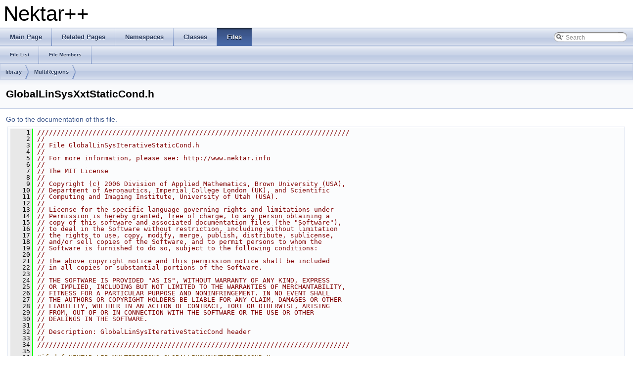

--- FILE ---
content_type: text/html
request_url: https://doc.nektar.info/doxygen/4.3.0/_global_lin_sys_xxt_static_cond_8h_source.html
body_size: 7095
content:
<!DOCTYPE html PUBLIC "-//W3C//DTD XHTML 1.0 Transitional//EN" "http://www.w3.org/TR/xhtml1/DTD/xhtml1-transitional.dtd">
<html xmlns="http://www.w3.org/1999/xhtml">
<head>
<meta http-equiv="Content-Type" content="text/xhtml;charset=UTF-8"/>
<meta http-equiv="X-UA-Compatible" content="IE=9"/>
<meta name="generator" content="Doxygen 1.8.8"/>
<title>Nektar++: GlobalLinSysXxtStaticCond.h Source File</title>
<link href="tabs.css" rel="stylesheet" type="text/css"/>
<script type="text/javascript" src="jquery.js"></script>
<script type="text/javascript" src="dynsections.js"></script>
<link href="search/search.css" rel="stylesheet" type="text/css"/>
<script type="text/javascript" src="search/search.js"></script>
<script type="text/javascript">
  $(document).ready(function() { searchBox.OnSelectItem(0); });
</script>
<link href="doxygen.css" rel="stylesheet" type="text/css" />
</head>
<body>
<div id="top"><!-- do not remove this div, it is closed by doxygen! -->
<div id="titlearea">
<table cellspacing="0" cellpadding="0">
 <tbody>
 <tr style="height: 56px;">
  <td style="padding-left: 0.5em;">
   <div id="projectname">Nektar++
   </div>
  </td>
 </tr>
 </tbody>
</table>
</div>
<!-- end header part -->
<!-- Generated by Doxygen 1.8.8 -->
<script type="text/javascript">
var searchBox = new SearchBox("searchBox", "search",false,'Search');
</script>
  <div id="navrow1" class="tabs">
    <ul class="tablist">
      <li><a href="index.html"><span>Main&#160;Page</span></a></li>
      <li><a href="pages.html"><span>Related&#160;Pages</span></a></li>
      <li><a href="namespaces.html"><span>Namespaces</span></a></li>
      <li><a href="annotated.html"><span>Classes</span></a></li>
      <li class="current"><a href="files.html"><span>Files</span></a></li>
      <li>
        <div id="MSearchBox" class="MSearchBoxInactive">
        <span class="left">
          <img id="MSearchSelect" src="search/mag_sel.png"
               onmouseover="return searchBox.OnSearchSelectShow()"
               onmouseout="return searchBox.OnSearchSelectHide()"
               alt=""/>
          <input type="text" id="MSearchField" value="Search" accesskey="S"
               onfocus="searchBox.OnSearchFieldFocus(true)" 
               onblur="searchBox.OnSearchFieldFocus(false)" 
               onkeyup="searchBox.OnSearchFieldChange(event)"/>
          </span><span class="right">
            <a id="MSearchClose" href="javascript:searchBox.CloseResultsWindow()"><img id="MSearchCloseImg" border="0" src="search/close.png" alt=""/></a>
          </span>
        </div>
      </li>
    </ul>
  </div>
  <div id="navrow2" class="tabs2">
    <ul class="tablist">
      <li><a href="files.html"><span>File&#160;List</span></a></li>
      <li><a href="globals.html"><span>File&#160;Members</span></a></li>
    </ul>
  </div>
<!-- window showing the filter options -->
<div id="MSearchSelectWindow"
     onmouseover="return searchBox.OnSearchSelectShow()"
     onmouseout="return searchBox.OnSearchSelectHide()"
     onkeydown="return searchBox.OnSearchSelectKey(event)">
<a class="SelectItem" href="javascript:void(0)" onclick="searchBox.OnSelectItem(0)"><span class="SelectionMark">&#160;</span>All</a><a class="SelectItem" href="javascript:void(0)" onclick="searchBox.OnSelectItem(1)"><span class="SelectionMark">&#160;</span>Classes</a><a class="SelectItem" href="javascript:void(0)" onclick="searchBox.OnSelectItem(2)"><span class="SelectionMark">&#160;</span>Namespaces</a><a class="SelectItem" href="javascript:void(0)" onclick="searchBox.OnSelectItem(3)"><span class="SelectionMark">&#160;</span>Files</a><a class="SelectItem" href="javascript:void(0)" onclick="searchBox.OnSelectItem(4)"><span class="SelectionMark">&#160;</span>Functions</a><a class="SelectItem" href="javascript:void(0)" onclick="searchBox.OnSelectItem(5)"><span class="SelectionMark">&#160;</span>Variables</a><a class="SelectItem" href="javascript:void(0)" onclick="searchBox.OnSelectItem(6)"><span class="SelectionMark">&#160;</span>Typedefs</a><a class="SelectItem" href="javascript:void(0)" onclick="searchBox.OnSelectItem(7)"><span class="SelectionMark">&#160;</span>Enumerations</a><a class="SelectItem" href="javascript:void(0)" onclick="searchBox.OnSelectItem(8)"><span class="SelectionMark">&#160;</span>Enumerator</a><a class="SelectItem" href="javascript:void(0)" onclick="searchBox.OnSelectItem(9)"><span class="SelectionMark">&#160;</span>Friends</a><a class="SelectItem" href="javascript:void(0)" onclick="searchBox.OnSelectItem(10)"><span class="SelectionMark">&#160;</span>Macros</a><a class="SelectItem" href="javascript:void(0)" onclick="searchBox.OnSelectItem(11)"><span class="SelectionMark">&#160;</span>Pages</a></div>

<!-- iframe showing the search results (closed by default) -->
<div id="MSearchResultsWindow">
<iframe src="javascript:void(0)" frameborder="0" 
        name="MSearchResults" id="MSearchResults">
</iframe>
</div>

<div id="nav-path" class="navpath">
  <ul>
<li class="navelem"><a class="el" href="dir_e3d620c6b6fdb93ed3bc6186215bde2e.html">library</a></li><li class="navelem"><a class="el" href="dir_0692d16068e0cdd932b2c2372f9778d7.html">MultiRegions</a></li>  </ul>
</div>
</div><!-- top -->
<div class="header">
  <div class="headertitle">
<div class="title">GlobalLinSysXxtStaticCond.h</div>  </div>
</div><!--header-->
<div class="contents">
<a href="_global_lin_sys_xxt_static_cond_8h.html">Go to the documentation of this file.</a><div class="fragment"><div class="line"><a name="l00001"></a><span class="lineno">    1</span>&#160;<span class="comment">///////////////////////////////////////////////////////////////////////////////</span></div>
<div class="line"><a name="l00002"></a><span class="lineno">    2</span>&#160;<span class="comment"></span><span class="comment">//</span></div>
<div class="line"><a name="l00003"></a><span class="lineno">    3</span>&#160;<span class="comment">// File GlobalLinSysIterativeStaticCond.h</span></div>
<div class="line"><a name="l00004"></a><span class="lineno">    4</span>&#160;<span class="comment">//</span></div>
<div class="line"><a name="l00005"></a><span class="lineno">    5</span>&#160;<span class="comment">// For more information, please see: http://www.nektar.info</span></div>
<div class="line"><a name="l00006"></a><span class="lineno">    6</span>&#160;<span class="comment">//</span></div>
<div class="line"><a name="l00007"></a><span class="lineno">    7</span>&#160;<span class="comment">// The MIT License</span></div>
<div class="line"><a name="l00008"></a><span class="lineno">    8</span>&#160;<span class="comment">//</span></div>
<div class="line"><a name="l00009"></a><span class="lineno">    9</span>&#160;<span class="comment">// Copyright (c) 2006 Division of Applied Mathematics, Brown University (USA),</span></div>
<div class="line"><a name="l00010"></a><span class="lineno">   10</span>&#160;<span class="comment">// Department of Aeronautics, Imperial College London (UK), and Scientific</span></div>
<div class="line"><a name="l00011"></a><span class="lineno">   11</span>&#160;<span class="comment">// Computing and Imaging Institute, University of Utah (USA).</span></div>
<div class="line"><a name="l00012"></a><span class="lineno">   12</span>&#160;<span class="comment">//</span></div>
<div class="line"><a name="l00013"></a><span class="lineno">   13</span>&#160;<span class="comment">// License for the specific language governing rights and limitations under</span></div>
<div class="line"><a name="l00014"></a><span class="lineno">   14</span>&#160;<span class="comment">// Permission is hereby granted, free of charge, to any person obtaining a</span></div>
<div class="line"><a name="l00015"></a><span class="lineno">   15</span>&#160;<span class="comment">// copy of this software and associated documentation files (the &quot;Software&quot;),</span></div>
<div class="line"><a name="l00016"></a><span class="lineno">   16</span>&#160;<span class="comment">// to deal in the Software without restriction, including without limitation</span></div>
<div class="line"><a name="l00017"></a><span class="lineno">   17</span>&#160;<span class="comment">// the rights to use, copy, modify, merge, publish, distribute, sublicense,</span></div>
<div class="line"><a name="l00018"></a><span class="lineno">   18</span>&#160;<span class="comment">// and/or sell copies of the Software, and to permit persons to whom the</span></div>
<div class="line"><a name="l00019"></a><span class="lineno">   19</span>&#160;<span class="comment">// Software is furnished to do so, subject to the following conditions:</span></div>
<div class="line"><a name="l00020"></a><span class="lineno">   20</span>&#160;<span class="comment">//</span></div>
<div class="line"><a name="l00021"></a><span class="lineno">   21</span>&#160;<span class="comment">// The above copyright notice and this permission notice shall be included</span></div>
<div class="line"><a name="l00022"></a><span class="lineno">   22</span>&#160;<span class="comment">// in all copies or substantial portions of the Software.</span></div>
<div class="line"><a name="l00023"></a><span class="lineno">   23</span>&#160;<span class="comment">//</span></div>
<div class="line"><a name="l00024"></a><span class="lineno">   24</span>&#160;<span class="comment">// THE SOFTWARE IS PROVIDED &quot;AS IS&quot;, WITHOUT WARRANTY OF ANY KIND, EXPRESS</span></div>
<div class="line"><a name="l00025"></a><span class="lineno">   25</span>&#160;<span class="comment">// OR IMPLIED, INCLUDING BUT NOT LIMITED TO THE WARRANTIES OF MERCHANTABILITY,</span></div>
<div class="line"><a name="l00026"></a><span class="lineno">   26</span>&#160;<span class="comment">// FITNESS FOR A PARTICULAR PURPOSE AND NONINFRINGEMENT. IN NO EVENT SHALL</span></div>
<div class="line"><a name="l00027"></a><span class="lineno">   27</span>&#160;<span class="comment">// THE AUTHORS OR COPYRIGHT HOLDERS BE LIABLE FOR ANY CLAIM, DAMAGES OR OTHER</span></div>
<div class="line"><a name="l00028"></a><span class="lineno">   28</span>&#160;<span class="comment">// LIABILITY, WHETHER IN AN ACTION OF CONTRACT, TORT OR OTHERWISE, ARISING</span></div>
<div class="line"><a name="l00029"></a><span class="lineno">   29</span>&#160;<span class="comment">// FROM, OUT OF OR IN CONNECTION WITH THE SOFTWARE OR THE USE OR OTHER</span></div>
<div class="line"><a name="l00030"></a><span class="lineno">   30</span>&#160;<span class="comment">// DEALINGS IN THE SOFTWARE.</span></div>
<div class="line"><a name="l00031"></a><span class="lineno">   31</span>&#160;<span class="comment">//</span></div>
<div class="line"><a name="l00032"></a><span class="lineno">   32</span>&#160;<span class="comment">// Description: GlobalLinSysIterativeStaticCond header</span></div>
<div class="line"><a name="l00033"></a><span class="lineno">   33</span>&#160;<span class="comment">//</span><span class="comment"></span></div>
<div class="line"><a name="l00034"></a><span class="lineno">   34</span>&#160;<span class="comment">///////////////////////////////////////////////////////////////////////////////</span></div>
<div class="line"><a name="l00035"></a><span class="lineno">   35</span>&#160;<span class="comment"></span></div>
<div class="line"><a name="l00036"></a><span class="lineno">   36</span>&#160;<span class="preprocessor">#ifndef NEKTAR_LIB_MULTIREGIONS_GLOBALLINSYSXXTSTATICCOND_H</span></div>
<div class="line"><a name="l00037"></a><span class="lineno">   37</span>&#160;<span class="preprocessor">#define NEKTAR_LIB_MULTIREGIONS_GLOBALLINSYSXXTSTATICCOND_H</span></div>
<div class="line"><a name="l00038"></a><span class="lineno">   38</span>&#160;</div>
<div class="line"><a name="l00039"></a><span class="lineno">   39</span>&#160;<span class="preprocessor">#include &lt;<a class="code" href="_global_matrix_8h.html">MultiRegions/GlobalMatrix.h</a>&gt;</span></div>
<div class="line"><a name="l00040"></a><span class="lineno">   40</span>&#160;<span class="preprocessor">#include &lt;<a class="code" href="_global_lin_sys_key_8h.html">MultiRegions/GlobalLinSysKey.h</a>&gt;</span></div>
<div class="line"><a name="l00041"></a><span class="lineno">   41</span>&#160;<span class="preprocessor">#include &lt;<a class="code" href="_global_lin_sys_xxt_8h.html">MultiRegions/GlobalLinSysXxt.h</a>&gt;</span></div>
<div class="line"><a name="l00042"></a><span class="lineno">   42</span>&#160;<span class="preprocessor">#include &lt;<a class="code" href="_global_lin_sys_static_cond_8h.html">MultiRegions/GlobalLinSysStaticCond.h</a>&gt;</span></div>
<div class="line"><a name="l00043"></a><span class="lineno">   43</span>&#160;<span class="preprocessor">#include &lt;<a class="code" href="_assembly_map_c_g_8h.html">MultiRegions/AssemblyMap/AssemblyMapCG.h</a>&gt;</span></div>
<div class="line"><a name="l00044"></a><span class="lineno">   44</span>&#160;</div>
<div class="line"><a name="l00045"></a><span class="lineno">   45</span>&#160;<span class="keyword">namespace </span><a class="code" href="namespace_nektar.html">Nektar</a></div>
<div class="line"><a name="l00046"></a><span class="lineno">   46</span>&#160;{</div>
<div class="line"><a name="l00047"></a><span class="lineno">   47</span>&#160;    <span class="keyword">namespace </span>MultiRegions</div>
<div class="line"><a name="l00048"></a><span class="lineno">   48</span>&#160;    {</div>
<div class="line"><a name="l00049"></a><span class="lineno">   49</span>&#160;        <span class="comment">// Forward declarations</span></div>
<div class="line"><a name="l00050"></a><span class="lineno">   50</span>&#160;        <span class="keyword">class </span>AssemblyMapCG;</div>
<div class="line"><a name="l00051"></a><span class="lineno">   51</span>&#160;        <span class="keyword">class </span>ExpList;</div>
<div class="line"><a name="l00052"></a><span class="lineno"><a class="line" href="namespace_nektar_1_1_multi_regions.html#a5b796f8b2d15b6384d5e673961412a5d">   52</a></span>&#160;        <span class="keyword">class </span><a class="code" href="class_nektar_1_1_multi_regions_1_1_global_lin_sys_xxt_static_cond.html">GlobalLinSysXxtStaticCond</a>;</div>
<div class="line"><a name="l00053"></a><span class="lineno">   53</span>&#160;</div>
<div class="line"><a name="l00054"></a><span class="lineno">   54</span>&#160;        <span class="keyword">typedef</span> boost::shared_ptr&lt;GlobalLinSysXxtStaticCond&gt;</div>
<div class="line"><a name="l00055"></a><span class="lineno">   55</span>&#160;                                        <a class="code" href="namespace_nektar_1_1_multi_regions.html#a5b796f8b2d15b6384d5e673961412a5d">GlobalLinSysXxtStaticCondSharedPtr</a>;</div>
<div class="line"><a name="l00056"></a><span class="lineno">   56</span>&#160;<span class="comment"></span></div>
<div class="line"><a name="l00057"></a><span class="lineno">   57</span>&#160;<span class="comment">        /// A global linear system.</span></div>
<div class="line"><a name="l00058"></a><span class="lineno"><a class="line" href="class_nektar_1_1_multi_regions_1_1_global_lin_sys_xxt_static_cond.html">   58</a></span>&#160;<span class="comment"></span>        <span class="keyword">class </span><a class="code" href="class_nektar_1_1_multi_regions_1_1_global_lin_sys_xxt_static_cond.html">GlobalLinSysXxtStaticCond</a> : <span class="keyword">virtual</span> <span class="keyword">public</span> <a class="code" href="class_nektar_1_1_multi_regions_1_1_global_lin_sys_xxt.html">GlobalLinSysXxt</a>,</div>
<div class="line"><a name="l00059"></a><span class="lineno">   59</span>&#160;                                          <span class="keyword">virtual</span> <span class="keyword">public</span> <a class="code" href="class_nektar_1_1_multi_regions_1_1_global_lin_sys_static_cond.html">GlobalLinSysStaticCond</a></div>
<div class="line"><a name="l00060"></a><span class="lineno">   60</span>&#160;        {</div>
<div class="line"><a name="l00061"></a><span class="lineno">   61</span>&#160;        <span class="keyword">public</span>:<span class="comment"></span></div>
<div class="line"><a name="l00062"></a><span class="lineno">   62</span>&#160;<span class="comment">            /// Creates an instance of this class</span></div>
<div class="line"><a name="l00063"></a><span class="lineno"><a class="line" href="class_nektar_1_1_multi_regions_1_1_global_lin_sys_xxt_static_cond.html#a872352d18c02d732e57ec9f298ed098b">   63</a></span>&#160;<span class="comment"></span>            <span class="keyword">static</span> <a class="code" href="namespace_nektar_1_1_multi_regions.html#acde60c6613da181d92af17a821ac99bc">GlobalLinSysSharedPtr</a> <a class="code" href="class_nektar_1_1_multi_regions_1_1_global_lin_sys_xxt_static_cond.html#a872352d18c02d732e57ec9f298ed098b">create</a>(</div>
<div class="line"><a name="l00064"></a><span class="lineno">   64</span>&#160;                        <span class="keyword">const</span> <a class="code" href="class_nektar_1_1_multi_regions_1_1_global_lin_sys_key.html">GlobalLinSysKey</a> &amp;pLinSysKey,</div>
<div class="line"><a name="l00065"></a><span class="lineno">   65</span>&#160;                        <span class="keyword">const</span> boost::weak_ptr&lt;ExpList&gt; &amp;pExpList,</div>
<div class="line"><a name="l00066"></a><span class="lineno">   66</span>&#160;                        <span class="keyword">const</span> boost::shared_ptr&lt;AssemblyMap&gt;</div>
<div class="line"><a name="l00067"></a><span class="lineno">   67</span>&#160;                                                               &amp;pLocToGloMap)</div>
<div class="line"><a name="l00068"></a><span class="lineno">   68</span>&#160;            {</div>
<div class="line"><a name="l00069"></a><span class="lineno">   69</span>&#160;                <a class="code" href="namespace_nektar_1_1_multi_regions.html#acde60c6613da181d92af17a821ac99bc">GlobalLinSysSharedPtr</a> p = <a class="code" href="class_nektar_1_1_memory_manager.html">MemoryManager</a>&lt;</div>
<div class="line"><a name="l00070"></a><span class="lineno">   70</span>&#160;                    <a class="code" href="class_nektar_1_1_multi_regions_1_1_global_lin_sys_xxt_static_cond.html">GlobalLinSysXxtStaticCond</a>&gt;::AllocateSharedPtr(</div>
<div class="line"><a name="l00071"></a><span class="lineno">   71</span>&#160;                        pLinSysKey, pExpList, pLocToGloMap);</div>
<div class="line"><a name="l00072"></a><span class="lineno">   72</span>&#160;                p-&gt;InitObject();</div>
<div class="line"><a name="l00073"></a><span class="lineno">   73</span>&#160;                <span class="keywordflow">return</span> p;</div>
<div class="line"><a name="l00074"></a><span class="lineno">   74</span>&#160;            }</div>
<div class="line"><a name="l00075"></a><span class="lineno">   75</span>&#160;<span class="comment"></span></div>
<div class="line"><a name="l00076"></a><span class="lineno">   76</span>&#160;<span class="comment">            /// Name of class</span></div>
<div class="line"><a name="l00077"></a><span class="lineno"><a class="line" href="class_nektar_1_1_multi_regions_1_1_global_lin_sys_xxt_static_cond.html#abb4cffc738f172427a121858fea52b69">   77</a></span>&#160;<span class="comment"></span>            <span class="keyword">static</span> std::string <a class="code" href="class_nektar_1_1_multi_regions_1_1_global_lin_sys_xxt_static_cond.html#abb4cffc738f172427a121858fea52b69">className</a>;</div>
<div class="line"><a name="l00078"></a><span class="lineno"><a class="line" href="class_nektar_1_1_multi_regions_1_1_global_lin_sys_xxt_static_cond.html#ac2a82d8c001b3ed1a2d5943c9e6f4375">   78</a></span>&#160;            <span class="keyword">static</span> std::string <a class="code" href="class_nektar_1_1_multi_regions_1_1_global_lin_sys_xxt_static_cond.html#ac2a82d8c001b3ed1a2d5943c9e6f4375">className2</a>;</div>
<div class="line"><a name="l00079"></a><span class="lineno">   79</span>&#160;<span class="comment"></span></div>
<div class="line"><a name="l00080"></a><span class="lineno">   80</span>&#160;<span class="comment">            /// Constructor for full direct matrix solve.</span></div>
<div class="line"><a name="l00081"></a><span class="lineno">   81</span>&#160;<span class="comment"></span>            <a class="code" href="class_nektar_1_1_multi_regions_1_1_global_lin_sys_xxt_static_cond.html#a925c4ebef435b92be96296e15f6caee2">GlobalLinSysXxtStaticCond</a>(</div>
<div class="line"><a name="l00082"></a><span class="lineno">   82</span>&#160;                        <span class="keyword">const</span> <a class="code" href="class_nektar_1_1_multi_regions_1_1_global_lin_sys_key.html">GlobalLinSysKey</a> &amp;mkey,</div>
<div class="line"><a name="l00083"></a><span class="lineno">   83</span>&#160;                        <span class="keyword">const</span> boost::weak_ptr&lt;ExpList&gt; &amp;pExpList,</div>
<div class="line"><a name="l00084"></a><span class="lineno">   84</span>&#160;                        <span class="keyword">const</span> boost::shared_ptr&lt;AssemblyMap&gt;</div>
<div class="line"><a name="l00085"></a><span class="lineno">   85</span>&#160;                                                                &amp;locToGloMap);</div>
<div class="line"><a name="l00086"></a><span class="lineno">   86</span>&#160;<span class="comment"></span></div>
<div class="line"><a name="l00087"></a><span class="lineno">   87</span>&#160;<span class="comment">            /// Constructor for full direct matrix solve.</span></div>
<div class="line"><a name="l00088"></a><span class="lineno">   88</span>&#160;<span class="comment"></span>            <a class="code" href="class_nektar_1_1_multi_regions_1_1_global_lin_sys_xxt_static_cond.html#a925c4ebef435b92be96296e15f6caee2">GlobalLinSysXxtStaticCond</a>(</div>
<div class="line"><a name="l00089"></a><span class="lineno">   89</span>&#160;                        <span class="keyword">const</span> <a class="code" href="class_nektar_1_1_multi_regions_1_1_global_lin_sys_key.html">GlobalLinSysKey</a> &amp;mkey,</div>
<div class="line"><a name="l00090"></a><span class="lineno">   90</span>&#160;                        <span class="keyword">const</span> boost::weak_ptr&lt;ExpList&gt; &amp;pExpList,</div>
<div class="line"><a name="l00091"></a><span class="lineno">   91</span>&#160;                        <span class="keyword">const</span> <a class="code" href="namespace_nektar.html#a14b0fe037ece826f69a1912ba6ed55f3">DNekScalBlkMatSharedPtr</a> pSchurCompl,</div>
<div class="line"><a name="l00092"></a><span class="lineno">   92</span>&#160;                        <span class="keyword">const</span> <a class="code" href="namespace_nektar.html#a14b0fe037ece826f69a1912ba6ed55f3">DNekScalBlkMatSharedPtr</a> pBinvD,</div>
<div class="line"><a name="l00093"></a><span class="lineno">   93</span>&#160;                        <span class="keyword">const</span> <a class="code" href="namespace_nektar.html#a14b0fe037ece826f69a1912ba6ed55f3">DNekScalBlkMatSharedPtr</a> pC,</div>
<div class="line"><a name="l00094"></a><span class="lineno">   94</span>&#160;                        <span class="keyword">const</span> <a class="code" href="namespace_nektar.html#a14b0fe037ece826f69a1912ba6ed55f3">DNekScalBlkMatSharedPtr</a> pInvD,</div>
<div class="line"><a name="l00095"></a><span class="lineno">   95</span>&#160;                        <span class="keyword">const</span> boost::shared_ptr&lt;AssemblyMap&gt;</div>
<div class="line"><a name="l00096"></a><span class="lineno">   96</span>&#160;                                                                &amp;locToGloMap);</div>
<div class="line"><a name="l00097"></a><span class="lineno">   97</span>&#160;</div>
<div class="line"><a name="l00098"></a><span class="lineno">   98</span>&#160;            <span class="keyword">virtual</span> <a class="code" href="class_nektar_1_1_multi_regions_1_1_global_lin_sys_xxt_static_cond.html#ac2d70172c7ef681a7099ffdc589d526f">~GlobalLinSysXxtStaticCond</a>();</div>
<div class="line"><a name="l00099"></a><span class="lineno">   99</span>&#160;</div>
<div class="line"><a name="l00100"></a><span class="lineno">  100</span>&#160;        <span class="keyword">protected</span>:</div>
<div class="line"><a name="l00101"></a><span class="lineno">  101</span>&#160;            <span class="keywordtype">void</span> <a class="code" href="class_nektar_1_1_multi_regions_1_1_global_lin_sys_xxt_static_cond.html#a408bfd109debf0bd62ccbfd8c7e6cff4">CreateMap</a>(<span class="keyword">const</span> boost::shared_ptr&lt;AssemblyMap&gt; &amp;pLocToGloMap);</div>
<div class="line"><a name="l00102"></a><span class="lineno">  102</span>&#160;<span class="comment"></span></div>
<div class="line"><a name="l00103"></a><span class="lineno">  103</span>&#160;<span class="comment">            /// Assemble the Schur complement matrix.</span></div>
<div class="line"><a name="l00104"></a><span class="lineno">  104</span>&#160;<span class="comment"></span>            <span class="keyword">virtual</span> <span class="keywordtype">void</span> <a class="code" href="class_nektar_1_1_multi_regions_1_1_global_lin_sys_xxt_static_cond.html#a1a37249134069182d5ff28eca45aefde">v_AssembleSchurComplement</a>(</div>
<div class="line"><a name="l00105"></a><span class="lineno">  105</span>&#160;                    boost::shared_ptr&lt;AssemblyMap&gt; locToGloMap);</div>
<div class="line"><a name="l00106"></a><span class="lineno">  106</span>&#160;</div>
<div class="line"><a name="l00107"></a><span class="lineno">  107</span>&#160;            <span class="keyword">virtual</span> <a class="code" href="namespace_nektar_1_1_multi_regions.html#a85b839d55c17c7df668befb990290c02">GlobalLinSysStaticCondSharedPtr</a> <a class="code" href="class_nektar_1_1_multi_regions_1_1_global_lin_sys_xxt_static_cond.html#a64920e8f333fa2c55f3be0f2e5344fc2">v_Recurse</a>(</div>
<div class="line"><a name="l00108"></a><span class="lineno">  108</span>&#160;                <span class="keyword">const</span> <a class="code" href="class_nektar_1_1_multi_regions_1_1_global_lin_sys_key.html">GlobalLinSysKey</a>                &amp;mkey,</div>
<div class="line"><a name="l00109"></a><span class="lineno">  109</span>&#160;                <span class="keyword">const</span> boost::weak_ptr&lt;ExpList&gt;       &amp;pExpList,</div>
<div class="line"><a name="l00110"></a><span class="lineno">  110</span>&#160;                <span class="keyword">const</span> <a class="code" href="namespace_nektar.html#a14b0fe037ece826f69a1912ba6ed55f3">DNekScalBlkMatSharedPtr</a>         pSchurCompl,</div>
<div class="line"><a name="l00111"></a><span class="lineno">  111</span>&#160;                <span class="keyword">const</span> <a class="code" href="namespace_nektar.html#a14b0fe037ece826f69a1912ba6ed55f3">DNekScalBlkMatSharedPtr</a>         pBinvD,</div>
<div class="line"><a name="l00112"></a><span class="lineno">  112</span>&#160;                <span class="keyword">const</span> <a class="code" href="namespace_nektar.html#a14b0fe037ece826f69a1912ba6ed55f3">DNekScalBlkMatSharedPtr</a>         pC,</div>
<div class="line"><a name="l00113"></a><span class="lineno">  113</span>&#160;                <span class="keyword">const</span> <a class="code" href="namespace_nektar.html#a14b0fe037ece826f69a1912ba6ed55f3">DNekScalBlkMatSharedPtr</a>         pInvD,</div>
<div class="line"><a name="l00114"></a><span class="lineno">  114</span>&#160;                <span class="keyword">const</span> boost::shared_ptr&lt;AssemblyMap&gt; &amp;locToGloMap);</div>
<div class="line"><a name="l00115"></a><span class="lineno">  115</span>&#160;         };</div>
<div class="line"><a name="l00116"></a><span class="lineno">  116</span>&#160;    }</div>
<div class="line"><a name="l00117"></a><span class="lineno">  117</span>&#160;}</div>
<div class="line"><a name="l00118"></a><span class="lineno">  118</span>&#160;</div>
<div class="line"><a name="l00119"></a><span class="lineno">  119</span>&#160;<span class="preprocessor">#endif</span></div>
<div class="ttc" id="class_nektar_1_1_multi_regions_1_1_global_lin_sys_xxt_static_cond_html_ac2d70172c7ef681a7099ffdc589d526f"><div class="ttname"><a href="class_nektar_1_1_multi_regions_1_1_global_lin_sys_xxt_static_cond.html#ac2d70172c7ef681a7099ffdc589d526f">Nektar::MultiRegions::GlobalLinSysXxtStaticCond::~GlobalLinSysXxtStaticCond</a></div><div class="ttdeci">virtual ~GlobalLinSysXxtStaticCond()</div><div class="ttdef"><b>Definition:</b> <a href="_global_lin_sys_xxt_static_cond_8cpp_source.html#l00133">GlobalLinSysXxtStaticCond.cpp:133</a></div></div>
<div class="ttc" id="class_nektar_1_1_multi_regions_1_1_global_lin_sys_xxt_static_cond_html"><div class="ttname"><a href="class_nektar_1_1_multi_regions_1_1_global_lin_sys_xxt_static_cond.html">Nektar::MultiRegions::GlobalLinSysXxtStaticCond</a></div><div class="ttdoc">A global linear system. </div><div class="ttdef"><b>Definition:</b> <a href="_global_lin_sys_xxt_static_cond_8h_source.html#l00058">GlobalLinSysXxtStaticCond.h:58</a></div></div>
<div class="ttc" id="namespace_nektar_html"><div class="ttname"><a href="namespace_nektar.html">Nektar</a></div><div class="ttdoc">< </div><div class="ttdef"><b>Definition:</b> <a href="_coupled_solver_8h_source.html#l00001">CoupledSolver.h:1</a></div></div>
<div class="ttc" id="class_nektar_1_1_memory_manager_html"><div class="ttname"><a href="class_nektar_1_1_memory_manager.html">Nektar::MemoryManager</a></div><div class="ttdoc">General purpose memory allocation routines with the ability to allocate from thread specific memory p...</div><div class="ttdef"><b>Definition:</b> <a href="_nek_memory_manager_8hpp_source.html#l00102">NekMemoryManager.hpp:102</a></div></div>
<div class="ttc" id="class_nektar_1_1_multi_regions_1_1_global_lin_sys_xxt_html"><div class="ttname"><a href="class_nektar_1_1_multi_regions_1_1_global_lin_sys_xxt.html">Nektar::MultiRegions::GlobalLinSysXxt</a></div><div class="ttdef"><b>Definition:</b> <a href="_global_lin_sys_xxt_8h_source.html#l00029">GlobalLinSysXxt.h:29</a></div></div>
<div class="ttc" id="namespace_nektar_1_1_multi_regions_html_a5b796f8b2d15b6384d5e673961412a5d"><div class="ttname"><a href="namespace_nektar_1_1_multi_regions.html#a5b796f8b2d15b6384d5e673961412a5d">Nektar::MultiRegions::GlobalLinSysXxtStaticCondSharedPtr</a></div><div class="ttdeci">boost::shared_ptr&lt; GlobalLinSysXxtStaticCond &gt; GlobalLinSysXxtStaticCondSharedPtr</div><div class="ttdef"><b>Definition:</b> <a href="_global_lin_sys_xxt_static_cond_8h_source.html#l00052">GlobalLinSysXxtStaticCond.h:52</a></div></div>
<div class="ttc" id="class_nektar_1_1_multi_regions_1_1_global_lin_sys_xxt_static_cond_html_a872352d18c02d732e57ec9f298ed098b"><div class="ttname"><a href="class_nektar_1_1_multi_regions_1_1_global_lin_sys_xxt_static_cond.html#a872352d18c02d732e57ec9f298ed098b">Nektar::MultiRegions::GlobalLinSysXxtStaticCond::create</a></div><div class="ttdeci">static GlobalLinSysSharedPtr create(const GlobalLinSysKey &amp;pLinSysKey, const boost::weak_ptr&lt; ExpList &gt; &amp;pExpList, const boost::shared_ptr&lt; AssemblyMap &gt; &amp;pLocToGloMap)</div><div class="ttdoc">Creates an instance of this class. </div><div class="ttdef"><b>Definition:</b> <a href="_global_lin_sys_xxt_static_cond_8h_source.html#l00063">GlobalLinSysXxtStaticCond.h:63</a></div></div>
<div class="ttc" id="class_nektar_1_1_multi_regions_1_1_global_lin_sys_xxt_static_cond_html_abb4cffc738f172427a121858fea52b69"><div class="ttname"><a href="class_nektar_1_1_multi_regions_1_1_global_lin_sys_xxt_static_cond.html#abb4cffc738f172427a121858fea52b69">Nektar::MultiRegions::GlobalLinSysXxtStaticCond::className</a></div><div class="ttdeci">static std::string className</div><div class="ttdoc">Name of class. </div><div class="ttdef"><b>Definition:</b> <a href="_global_lin_sys_xxt_static_cond_8h_source.html#l00077">GlobalLinSysXxtStaticCond.h:77</a></div></div>
<div class="ttc" id="_global_lin_sys_static_cond_8h_html"><div class="ttname"><a href="_global_lin_sys_static_cond_8h.html">GlobalLinSysStaticCond.h</a></div></div>
<div class="ttc" id="class_nektar_1_1_multi_regions_1_1_global_lin_sys_xxt_static_cond_html_a1a37249134069182d5ff28eca45aefde"><div class="ttname"><a href="class_nektar_1_1_multi_regions_1_1_global_lin_sys_xxt_static_cond.html#a1a37249134069182d5ff28eca45aefde">Nektar::MultiRegions::GlobalLinSysXxtStaticCond::v_AssembleSchurComplement</a></div><div class="ttdeci">virtual void v_AssembleSchurComplement(boost::shared_ptr&lt; AssemblyMap &gt; locToGloMap)</div><div class="ttdoc">Assemble the Schur complement matrix. </div><div class="ttdef"><b>Definition:</b> <a href="_global_lin_sys_xxt_static_cond_8cpp_source.html#l00176">GlobalLinSysXxtStaticCond.cpp:176</a></div></div>
<div class="ttc" id="_global_lin_sys_xxt_8h_html"><div class="ttname"><a href="_global_lin_sys_xxt_8h.html">GlobalLinSysXxt.h</a></div></div>
<div class="ttc" id="_global_matrix_8h_html"><div class="ttname"><a href="_global_matrix_8h.html">GlobalMatrix.h</a></div></div>
<div class="ttc" id="class_nektar_1_1_multi_regions_1_1_global_lin_sys_xxt_static_cond_html_ac2a82d8c001b3ed1a2d5943c9e6f4375"><div class="ttname"><a href="class_nektar_1_1_multi_regions_1_1_global_lin_sys_xxt_static_cond.html#ac2a82d8c001b3ed1a2d5943c9e6f4375">Nektar::MultiRegions::GlobalLinSysXxtStaticCond::className2</a></div><div class="ttdeci">static std::string className2</div><div class="ttdef"><b>Definition:</b> <a href="_global_lin_sys_xxt_static_cond_8h_source.html#l00078">GlobalLinSysXxtStaticCond.h:78</a></div></div>
<div class="ttc" id="class_nektar_1_1_multi_regions_1_1_global_lin_sys_static_cond_html"><div class="ttname"><a href="class_nektar_1_1_multi_regions_1_1_global_lin_sys_static_cond.html">Nektar::MultiRegions::GlobalLinSysStaticCond</a></div><div class="ttdoc">A global linear system. </div><div class="ttdef"><b>Definition:</b> <a href="_global_lin_sys_static_cond_8h_source.html#l00055">GlobalLinSysStaticCond.h:55</a></div></div>
<div class="ttc" id="_assembly_map_c_g_8h_html"><div class="ttname"><a href="_assembly_map_c_g_8h.html">AssemblyMapCG.h</a></div></div>
<div class="ttc" id="namespace_nektar_html_a14b0fe037ece826f69a1912ba6ed55f3"><div class="ttname"><a href="namespace_nektar.html#a14b0fe037ece826f69a1912ba6ed55f3">Nektar::DNekScalBlkMatSharedPtr</a></div><div class="ttdeci">boost::shared_ptr&lt; DNekScalBlkMat &gt; DNekScalBlkMatSharedPtr</div><div class="ttdef"><b>Definition:</b> <a href="_nek_type_defs_8hpp_source.html#l00074">NekTypeDefs.hpp:74</a></div></div>
<div class="ttc" id="_global_lin_sys_key_8h_html"><div class="ttname"><a href="_global_lin_sys_key_8h.html">GlobalLinSysKey.h</a></div></div>
<div class="ttc" id="class_nektar_1_1_multi_regions_1_1_global_lin_sys_key_html"><div class="ttname"><a href="class_nektar_1_1_multi_regions_1_1_global_lin_sys_key.html">Nektar::MultiRegions::GlobalLinSysKey</a></div><div class="ttdoc">Describe a linear system. </div><div class="ttdef"><b>Definition:</b> <a href="_global_lin_sys_key_8h_source.html#l00047">GlobalLinSysKey.h:47</a></div></div>
<div class="ttc" id="class_nektar_1_1_multi_regions_1_1_global_lin_sys_xxt_static_cond_html_a925c4ebef435b92be96296e15f6caee2"><div class="ttname"><a href="class_nektar_1_1_multi_regions_1_1_global_lin_sys_xxt_static_cond.html#a925c4ebef435b92be96296e15f6caee2">Nektar::MultiRegions::GlobalLinSysXxtStaticCond::GlobalLinSysXxtStaticCond</a></div><div class="ttdeci">GlobalLinSysXxtStaticCond(const GlobalLinSysKey &amp;mkey, const boost::weak_ptr&lt; ExpList &gt; &amp;pExpList, const boost::shared_ptr&lt; AssemblyMap &gt; &amp;locToGloMap)</div><div class="ttdoc">Constructor for full direct matrix solve. </div><div class="ttdef"><b>Definition:</b> <a href="_global_lin_sys_xxt_static_cond_8cpp_source.html#l00086">GlobalLinSysXxtStaticCond.cpp:86</a></div></div>
<div class="ttc" id="class_nektar_1_1_multi_regions_1_1_global_lin_sys_xxt_static_cond_html_a64920e8f333fa2c55f3be0f2e5344fc2"><div class="ttname"><a href="class_nektar_1_1_multi_regions_1_1_global_lin_sys_xxt_static_cond.html#a64920e8f333fa2c55f3be0f2e5344fc2">Nektar::MultiRegions::GlobalLinSysXxtStaticCond::v_Recurse</a></div><div class="ttdeci">virtual GlobalLinSysStaticCondSharedPtr v_Recurse(const GlobalLinSysKey &amp;mkey, const boost::weak_ptr&lt; ExpList &gt; &amp;pExpList, const DNekScalBlkMatSharedPtr pSchurCompl, const DNekScalBlkMatSharedPtr pBinvD, const DNekScalBlkMatSharedPtr pC, const DNekScalBlkMatSharedPtr pInvD, const boost::shared_ptr&lt; AssemblyMap &gt; &amp;locToGloMap)</div><div class="ttdef"><b>Definition:</b> <a href="_global_lin_sys_xxt_static_cond_8cpp_source.html#l00258">GlobalLinSysXxtStaticCond.cpp:258</a></div></div>
<div class="ttc" id="namespace_nektar_1_1_multi_regions_html_acde60c6613da181d92af17a821ac99bc"><div class="ttname"><a href="namespace_nektar_1_1_multi_regions.html#acde60c6613da181d92af17a821ac99bc">Nektar::MultiRegions::GlobalLinSysSharedPtr</a></div><div class="ttdeci">boost::shared_ptr&lt; GlobalLinSys &gt; GlobalLinSysSharedPtr</div><div class="ttdoc">Pointer to a GlobalLinSys object. </div><div class="ttdef"><b>Definition:</b> <a href="_global_lin_sys_8h_source.html#l00052">GlobalLinSys.h:52</a></div></div>
<div class="ttc" id="class_nektar_1_1_multi_regions_1_1_global_lin_sys_xxt_static_cond_html_a408bfd109debf0bd62ccbfd8c7e6cff4"><div class="ttname"><a href="class_nektar_1_1_multi_regions_1_1_global_lin_sys_xxt_static_cond.html#a408bfd109debf0bd62ccbfd8c7e6cff4">Nektar::MultiRegions::GlobalLinSysXxtStaticCond::CreateMap</a></div><div class="ttdeci">void CreateMap(const boost::shared_ptr&lt; AssemblyMap &gt; &amp;pLocToGloMap)</div><div class="ttdef"><b>Definition:</b> <a href="_global_lin_sys_xxt_static_cond_8cpp_source.html#l00142">GlobalLinSysXxtStaticCond.cpp:142</a></div></div>
<div class="ttc" id="namespace_nektar_1_1_multi_regions_html_a85b839d55c17c7df668befb990290c02"><div class="ttname"><a href="namespace_nektar_1_1_multi_regions.html#a85b839d55c17c7df668befb990290c02">Nektar::MultiRegions::GlobalLinSysStaticCondSharedPtr</a></div><div class="ttdeci">boost::shared_ptr&lt; GlobalLinSysStaticCond &gt; GlobalLinSysStaticCondSharedPtr</div><div class="ttdef"><b>Definition:</b> <a href="_global_lin_sys_static_cond_8h_source.html#l00049">GlobalLinSysStaticCond.h:49</a></div></div>
</div><!-- fragment --></div><!-- contents -->
<!-- start footer part -->
<hr class="footer"/><address class="footer"><small>
Generated on Wed Mar 23 2016 20:14:20 for Nektar++ by &#160;<a href="http://www.doxygen.org/index.html">
<img class="footer" src="doxygen.png" alt="doxygen"/>
</a> 1.8.8
</small></address>
</body>
</html>
